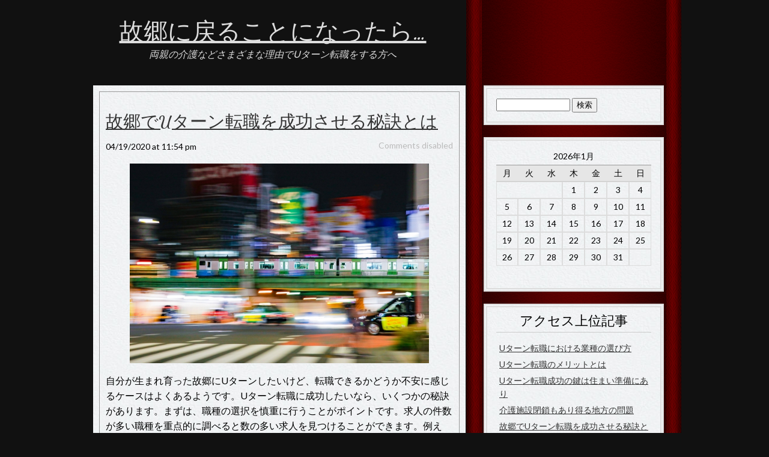

--- FILE ---
content_type: text/html; charset=UTF-8
request_url: http://www.westernaddiction.com/category/occupation/
body_size: 38819
content:
<!DOCTYPE html>
<html dir="ltr" lang="ja" prefix="og: https://ogp.me/ns#">
<head>
	<meta charset="UTF-8" />
	<meta name="viewport" content="width=device-width" />
	<title>
		職種 | 故郷に戻ることになったら…故郷に戻ることになったら… | 両親の介護などさまざまな理由でUターン転職をする方へ	</title>
	<link rel="profile" href="http://gmpg.org/xfn/11" />
	<link rel="pingback" href="http://www.westernaddiction.com/xmlrpc.php" />
	<link href='http://fonts.googleapis.com/css?family=Dancing+Script:700' rel='stylesheet' type='text/css' />
		<link href='http://fonts.googleapis.com/css?family=Lato:400' rel='stylesheet' type='text/css' />
		<!-- All in One SEO 4.7.0 - aioseo.com -->
		<meta name="robots" content="noindex, max-snippet:-1, max-image-preview:large, max-video-preview:-1" />
		<link rel="canonical" href="http://www.westernaddiction.com/category/occupation/" />
		<meta name="generator" content="All in One SEO (AIOSEO) 4.7.0" />
		<script type="application/ld+json" class="aioseo-schema">
			{"@context":"https:\/\/schema.org","@graph":[{"@type":"BreadcrumbList","@id":"http:\/\/www.westernaddiction.com\/category\/occupation\/#breadcrumblist","itemListElement":[{"@type":"ListItem","@id":"http:\/\/www.westernaddiction.com\/#listItem","position":1,"name":"\u5bb6","item":"http:\/\/www.westernaddiction.com\/","nextItem":"http:\/\/www.westernaddiction.com\/category\/occupation\/#listItem"},{"@type":"ListItem","@id":"http:\/\/www.westernaddiction.com\/category\/occupation\/#listItem","position":2,"name":"\u8077\u7a2e","previousItem":"http:\/\/www.westernaddiction.com\/#listItem"}]},{"@type":"CollectionPage","@id":"http:\/\/www.westernaddiction.com\/category\/occupation\/#collectionpage","url":"http:\/\/www.westernaddiction.com\/category\/occupation\/","name":"\u8077\u7a2e | \u6545\u90f7\u306b\u623b\u308b\u3053\u3068\u306b\u306a\u3063\u305f\u3089\u2026","inLanguage":"ja","isPartOf":{"@id":"http:\/\/www.westernaddiction.com\/#website"},"breadcrumb":{"@id":"http:\/\/www.westernaddiction.com\/category\/occupation\/#breadcrumblist"}},{"@type":"Organization","@id":"http:\/\/www.westernaddiction.com\/#organization","name":"\u6545\u90f7\u306b\u623b\u308b\u3053\u3068\u306b\u306a\u3063\u305f\u3089\u2026","description":"\u4e21\u89aa\u306e\u4ecb\u8b77\u306a\u3069\u3055\u307e\u3056\u307e\u306a\u7406\u7531\u3067U\u30bf\u30fc\u30f3\u8ee2\u8077\u3092\u3059\u308b\u65b9\u3078","url":"http:\/\/www.westernaddiction.com\/"},{"@type":"WebSite","@id":"http:\/\/www.westernaddiction.com\/#website","url":"http:\/\/www.westernaddiction.com\/","name":"\u6545\u90f7\u306b\u623b\u308b\u3053\u3068\u306b\u306a\u3063\u305f\u3089\u2026","description":"\u4e21\u89aa\u306e\u4ecb\u8b77\u306a\u3069\u3055\u307e\u3056\u307e\u306a\u7406\u7531\u3067U\u30bf\u30fc\u30f3\u8ee2\u8077\u3092\u3059\u308b\u65b9\u3078","inLanguage":"ja","publisher":{"@id":"http:\/\/www.westernaddiction.com\/#organization"}}]}
		</script>
		<!-- All in One SEO -->

<link rel="alternate" type="application/rss+xml" title="故郷に戻ることになったら… &raquo; フィード" href="http://www.westernaddiction.com/feed/" />
<link rel="alternate" type="application/rss+xml" title="故郷に戻ることになったら… &raquo; コメントフィード" href="http://www.westernaddiction.com/comments/feed/" />
<link rel="alternate" type="application/rss+xml" title="故郷に戻ることになったら… &raquo; 職種 カテゴリーのフィード" href="http://www.westernaddiction.com/category/occupation/feed/" />
<style id='wp-img-auto-sizes-contain-inline-css' type='text/css'>
img:is([sizes=auto i],[sizes^="auto," i]){contain-intrinsic-size:3000px 1500px}
/*# sourceURL=wp-img-auto-sizes-contain-inline-css */
</style>
<style id='wp-emoji-styles-inline-css' type='text/css'>

	img.wp-smiley, img.emoji {
		display: inline !important;
		border: none !important;
		box-shadow: none !important;
		height: 1em !important;
		width: 1em !important;
		margin: 0 0.07em !important;
		vertical-align: -0.1em !important;
		background: none !important;
		padding: 0 !important;
	}
/*# sourceURL=wp-emoji-styles-inline-css */
</style>
<style id='wp-block-library-inline-css' type='text/css'>
:root{--wp-block-synced-color:#7a00df;--wp-block-synced-color--rgb:122,0,223;--wp-bound-block-color:var(--wp-block-synced-color);--wp-editor-canvas-background:#ddd;--wp-admin-theme-color:#007cba;--wp-admin-theme-color--rgb:0,124,186;--wp-admin-theme-color-darker-10:#006ba1;--wp-admin-theme-color-darker-10--rgb:0,107,160.5;--wp-admin-theme-color-darker-20:#005a87;--wp-admin-theme-color-darker-20--rgb:0,90,135;--wp-admin-border-width-focus:2px}@media (min-resolution:192dpi){:root{--wp-admin-border-width-focus:1.5px}}.wp-element-button{cursor:pointer}:root .has-very-light-gray-background-color{background-color:#eee}:root .has-very-dark-gray-background-color{background-color:#313131}:root .has-very-light-gray-color{color:#eee}:root .has-very-dark-gray-color{color:#313131}:root .has-vivid-green-cyan-to-vivid-cyan-blue-gradient-background{background:linear-gradient(135deg,#00d084,#0693e3)}:root .has-purple-crush-gradient-background{background:linear-gradient(135deg,#34e2e4,#4721fb 50%,#ab1dfe)}:root .has-hazy-dawn-gradient-background{background:linear-gradient(135deg,#faaca8,#dad0ec)}:root .has-subdued-olive-gradient-background{background:linear-gradient(135deg,#fafae1,#67a671)}:root .has-atomic-cream-gradient-background{background:linear-gradient(135deg,#fdd79a,#004a59)}:root .has-nightshade-gradient-background{background:linear-gradient(135deg,#330968,#31cdcf)}:root .has-midnight-gradient-background{background:linear-gradient(135deg,#020381,#2874fc)}:root{--wp--preset--font-size--normal:16px;--wp--preset--font-size--huge:42px}.has-regular-font-size{font-size:1em}.has-larger-font-size{font-size:2.625em}.has-normal-font-size{font-size:var(--wp--preset--font-size--normal)}.has-huge-font-size{font-size:var(--wp--preset--font-size--huge)}.has-text-align-center{text-align:center}.has-text-align-left{text-align:left}.has-text-align-right{text-align:right}.has-fit-text{white-space:nowrap!important}#end-resizable-editor-section{display:none}.aligncenter{clear:both}.items-justified-left{justify-content:flex-start}.items-justified-center{justify-content:center}.items-justified-right{justify-content:flex-end}.items-justified-space-between{justify-content:space-between}.screen-reader-text{border:0;clip-path:inset(50%);height:1px;margin:-1px;overflow:hidden;padding:0;position:absolute;width:1px;word-wrap:normal!important}.screen-reader-text:focus{background-color:#ddd;clip-path:none;color:#444;display:block;font-size:1em;height:auto;left:5px;line-height:normal;padding:15px 23px 14px;text-decoration:none;top:5px;width:auto;z-index:100000}html :where(.has-border-color){border-style:solid}html :where([style*=border-top-color]){border-top-style:solid}html :where([style*=border-right-color]){border-right-style:solid}html :where([style*=border-bottom-color]){border-bottom-style:solid}html :where([style*=border-left-color]){border-left-style:solid}html :where([style*=border-width]){border-style:solid}html :where([style*=border-top-width]){border-top-style:solid}html :where([style*=border-right-width]){border-right-style:solid}html :where([style*=border-bottom-width]){border-bottom-style:solid}html :where([style*=border-left-width]){border-left-style:solid}html :where(img[class*=wp-image-]){height:auto;max-width:100%}:where(figure){margin:0 0 1em}html :where(.is-position-sticky){--wp-admin--admin-bar--position-offset:var(--wp-admin--admin-bar--height,0px)}@media screen and (max-width:600px){html :where(.is-position-sticky){--wp-admin--admin-bar--position-offset:0px}}

/*# sourceURL=wp-block-library-inline-css */
</style><style id='wp-block-image-inline-css' type='text/css'>
.wp-block-image>a,.wp-block-image>figure>a{display:inline-block}.wp-block-image img{box-sizing:border-box;height:auto;max-width:100%;vertical-align:bottom}@media not (prefers-reduced-motion){.wp-block-image img.hide{visibility:hidden}.wp-block-image img.show{animation:show-content-image .4s}}.wp-block-image[style*=border-radius] img,.wp-block-image[style*=border-radius]>a{border-radius:inherit}.wp-block-image.has-custom-border img{box-sizing:border-box}.wp-block-image.aligncenter{text-align:center}.wp-block-image.alignfull>a,.wp-block-image.alignwide>a{width:100%}.wp-block-image.alignfull img,.wp-block-image.alignwide img{height:auto;width:100%}.wp-block-image .aligncenter,.wp-block-image .alignleft,.wp-block-image .alignright,.wp-block-image.aligncenter,.wp-block-image.alignleft,.wp-block-image.alignright{display:table}.wp-block-image .aligncenter>figcaption,.wp-block-image .alignleft>figcaption,.wp-block-image .alignright>figcaption,.wp-block-image.aligncenter>figcaption,.wp-block-image.alignleft>figcaption,.wp-block-image.alignright>figcaption{caption-side:bottom;display:table-caption}.wp-block-image .alignleft{float:left;margin:.5em 1em .5em 0}.wp-block-image .alignright{float:right;margin:.5em 0 .5em 1em}.wp-block-image .aligncenter{margin-left:auto;margin-right:auto}.wp-block-image :where(figcaption){margin-bottom:1em;margin-top:.5em}.wp-block-image.is-style-circle-mask img{border-radius:9999px}@supports ((-webkit-mask-image:none) or (mask-image:none)) or (-webkit-mask-image:none){.wp-block-image.is-style-circle-mask img{border-radius:0;-webkit-mask-image:url('data:image/svg+xml;utf8,<svg viewBox="0 0 100 100" xmlns="http://www.w3.org/2000/svg"><circle cx="50" cy="50" r="50"/></svg>');mask-image:url('data:image/svg+xml;utf8,<svg viewBox="0 0 100 100" xmlns="http://www.w3.org/2000/svg"><circle cx="50" cy="50" r="50"/></svg>');mask-mode:alpha;-webkit-mask-position:center;mask-position:center;-webkit-mask-repeat:no-repeat;mask-repeat:no-repeat;-webkit-mask-size:contain;mask-size:contain}}:root :where(.wp-block-image.is-style-rounded img,.wp-block-image .is-style-rounded img){border-radius:9999px}.wp-block-image figure{margin:0}.wp-lightbox-container{display:flex;flex-direction:column;position:relative}.wp-lightbox-container img{cursor:zoom-in}.wp-lightbox-container img:hover+button{opacity:1}.wp-lightbox-container button{align-items:center;backdrop-filter:blur(16px) saturate(180%);background-color:#5a5a5a40;border:none;border-radius:4px;cursor:zoom-in;display:flex;height:20px;justify-content:center;opacity:0;padding:0;position:absolute;right:16px;text-align:center;top:16px;width:20px;z-index:100}@media not (prefers-reduced-motion){.wp-lightbox-container button{transition:opacity .2s ease}}.wp-lightbox-container button:focus-visible{outline:3px auto #5a5a5a40;outline:3px auto -webkit-focus-ring-color;outline-offset:3px}.wp-lightbox-container button:hover{cursor:pointer;opacity:1}.wp-lightbox-container button:focus{opacity:1}.wp-lightbox-container button:focus,.wp-lightbox-container button:hover,.wp-lightbox-container button:not(:hover):not(:active):not(.has-background){background-color:#5a5a5a40;border:none}.wp-lightbox-overlay{box-sizing:border-box;cursor:zoom-out;height:100vh;left:0;overflow:hidden;position:fixed;top:0;visibility:hidden;width:100%;z-index:100000}.wp-lightbox-overlay .close-button{align-items:center;cursor:pointer;display:flex;justify-content:center;min-height:40px;min-width:40px;padding:0;position:absolute;right:calc(env(safe-area-inset-right) + 16px);top:calc(env(safe-area-inset-top) + 16px);z-index:5000000}.wp-lightbox-overlay .close-button:focus,.wp-lightbox-overlay .close-button:hover,.wp-lightbox-overlay .close-button:not(:hover):not(:active):not(.has-background){background:none;border:none}.wp-lightbox-overlay .lightbox-image-container{height:var(--wp--lightbox-container-height);left:50%;overflow:hidden;position:absolute;top:50%;transform:translate(-50%,-50%);transform-origin:top left;width:var(--wp--lightbox-container-width);z-index:9999999999}.wp-lightbox-overlay .wp-block-image{align-items:center;box-sizing:border-box;display:flex;height:100%;justify-content:center;margin:0;position:relative;transform-origin:0 0;width:100%;z-index:3000000}.wp-lightbox-overlay .wp-block-image img{height:var(--wp--lightbox-image-height);min-height:var(--wp--lightbox-image-height);min-width:var(--wp--lightbox-image-width);width:var(--wp--lightbox-image-width)}.wp-lightbox-overlay .wp-block-image figcaption{display:none}.wp-lightbox-overlay button{background:none;border:none}.wp-lightbox-overlay .scrim{background-color:#fff;height:100%;opacity:.9;position:absolute;width:100%;z-index:2000000}.wp-lightbox-overlay.active{visibility:visible}@media not (prefers-reduced-motion){.wp-lightbox-overlay.active{animation:turn-on-visibility .25s both}.wp-lightbox-overlay.active img{animation:turn-on-visibility .35s both}.wp-lightbox-overlay.show-closing-animation:not(.active){animation:turn-off-visibility .35s both}.wp-lightbox-overlay.show-closing-animation:not(.active) img{animation:turn-off-visibility .25s both}.wp-lightbox-overlay.zoom.active{animation:none;opacity:1;visibility:visible}.wp-lightbox-overlay.zoom.active .lightbox-image-container{animation:lightbox-zoom-in .4s}.wp-lightbox-overlay.zoom.active .lightbox-image-container img{animation:none}.wp-lightbox-overlay.zoom.active .scrim{animation:turn-on-visibility .4s forwards}.wp-lightbox-overlay.zoom.show-closing-animation:not(.active){animation:none}.wp-lightbox-overlay.zoom.show-closing-animation:not(.active) .lightbox-image-container{animation:lightbox-zoom-out .4s}.wp-lightbox-overlay.zoom.show-closing-animation:not(.active) .lightbox-image-container img{animation:none}.wp-lightbox-overlay.zoom.show-closing-animation:not(.active) .scrim{animation:turn-off-visibility .4s forwards}}@keyframes show-content-image{0%{visibility:hidden}99%{visibility:hidden}to{visibility:visible}}@keyframes turn-on-visibility{0%{opacity:0}to{opacity:1}}@keyframes turn-off-visibility{0%{opacity:1;visibility:visible}99%{opacity:0;visibility:visible}to{opacity:0;visibility:hidden}}@keyframes lightbox-zoom-in{0%{transform:translate(calc((-100vw + var(--wp--lightbox-scrollbar-width))/2 + var(--wp--lightbox-initial-left-position)),calc(-50vh + var(--wp--lightbox-initial-top-position))) scale(var(--wp--lightbox-scale))}to{transform:translate(-50%,-50%) scale(1)}}@keyframes lightbox-zoom-out{0%{transform:translate(-50%,-50%) scale(1);visibility:visible}99%{visibility:visible}to{transform:translate(calc((-100vw + var(--wp--lightbox-scrollbar-width))/2 + var(--wp--lightbox-initial-left-position)),calc(-50vh + var(--wp--lightbox-initial-top-position))) scale(var(--wp--lightbox-scale));visibility:hidden}}
/*# sourceURL=http://www.westernaddiction.com/wp-includes/blocks/image/style.min.css */
</style>
<style id='global-styles-inline-css' type='text/css'>
:root{--wp--preset--aspect-ratio--square: 1;--wp--preset--aspect-ratio--4-3: 4/3;--wp--preset--aspect-ratio--3-4: 3/4;--wp--preset--aspect-ratio--3-2: 3/2;--wp--preset--aspect-ratio--2-3: 2/3;--wp--preset--aspect-ratio--16-9: 16/9;--wp--preset--aspect-ratio--9-16: 9/16;--wp--preset--color--black: #000000;--wp--preset--color--cyan-bluish-gray: #abb8c3;--wp--preset--color--white: #ffffff;--wp--preset--color--pale-pink: #f78da7;--wp--preset--color--vivid-red: #cf2e2e;--wp--preset--color--luminous-vivid-orange: #ff6900;--wp--preset--color--luminous-vivid-amber: #fcb900;--wp--preset--color--light-green-cyan: #7bdcb5;--wp--preset--color--vivid-green-cyan: #00d084;--wp--preset--color--pale-cyan-blue: #8ed1fc;--wp--preset--color--vivid-cyan-blue: #0693e3;--wp--preset--color--vivid-purple: #9b51e0;--wp--preset--gradient--vivid-cyan-blue-to-vivid-purple: linear-gradient(135deg,rgb(6,147,227) 0%,rgb(155,81,224) 100%);--wp--preset--gradient--light-green-cyan-to-vivid-green-cyan: linear-gradient(135deg,rgb(122,220,180) 0%,rgb(0,208,130) 100%);--wp--preset--gradient--luminous-vivid-amber-to-luminous-vivid-orange: linear-gradient(135deg,rgb(252,185,0) 0%,rgb(255,105,0) 100%);--wp--preset--gradient--luminous-vivid-orange-to-vivid-red: linear-gradient(135deg,rgb(255,105,0) 0%,rgb(207,46,46) 100%);--wp--preset--gradient--very-light-gray-to-cyan-bluish-gray: linear-gradient(135deg,rgb(238,238,238) 0%,rgb(169,184,195) 100%);--wp--preset--gradient--cool-to-warm-spectrum: linear-gradient(135deg,rgb(74,234,220) 0%,rgb(151,120,209) 20%,rgb(207,42,186) 40%,rgb(238,44,130) 60%,rgb(251,105,98) 80%,rgb(254,248,76) 100%);--wp--preset--gradient--blush-light-purple: linear-gradient(135deg,rgb(255,206,236) 0%,rgb(152,150,240) 100%);--wp--preset--gradient--blush-bordeaux: linear-gradient(135deg,rgb(254,205,165) 0%,rgb(254,45,45) 50%,rgb(107,0,62) 100%);--wp--preset--gradient--luminous-dusk: linear-gradient(135deg,rgb(255,203,112) 0%,rgb(199,81,192) 50%,rgb(65,88,208) 100%);--wp--preset--gradient--pale-ocean: linear-gradient(135deg,rgb(255,245,203) 0%,rgb(182,227,212) 50%,rgb(51,167,181) 100%);--wp--preset--gradient--electric-grass: linear-gradient(135deg,rgb(202,248,128) 0%,rgb(113,206,126) 100%);--wp--preset--gradient--midnight: linear-gradient(135deg,rgb(2,3,129) 0%,rgb(40,116,252) 100%);--wp--preset--font-size--small: 13px;--wp--preset--font-size--medium: 20px;--wp--preset--font-size--large: 36px;--wp--preset--font-size--x-large: 42px;--wp--preset--spacing--20: 0.44rem;--wp--preset--spacing--30: 0.67rem;--wp--preset--spacing--40: 1rem;--wp--preset--spacing--50: 1.5rem;--wp--preset--spacing--60: 2.25rem;--wp--preset--spacing--70: 3.38rem;--wp--preset--spacing--80: 5.06rem;--wp--preset--shadow--natural: 6px 6px 9px rgba(0, 0, 0, 0.2);--wp--preset--shadow--deep: 12px 12px 50px rgba(0, 0, 0, 0.4);--wp--preset--shadow--sharp: 6px 6px 0px rgba(0, 0, 0, 0.2);--wp--preset--shadow--outlined: 6px 6px 0px -3px rgb(255, 255, 255), 6px 6px rgb(0, 0, 0);--wp--preset--shadow--crisp: 6px 6px 0px rgb(0, 0, 0);}:where(.is-layout-flex){gap: 0.5em;}:where(.is-layout-grid){gap: 0.5em;}body .is-layout-flex{display: flex;}.is-layout-flex{flex-wrap: wrap;align-items: center;}.is-layout-flex > :is(*, div){margin: 0;}body .is-layout-grid{display: grid;}.is-layout-grid > :is(*, div){margin: 0;}:where(.wp-block-columns.is-layout-flex){gap: 2em;}:where(.wp-block-columns.is-layout-grid){gap: 2em;}:where(.wp-block-post-template.is-layout-flex){gap: 1.25em;}:where(.wp-block-post-template.is-layout-grid){gap: 1.25em;}.has-black-color{color: var(--wp--preset--color--black) !important;}.has-cyan-bluish-gray-color{color: var(--wp--preset--color--cyan-bluish-gray) !important;}.has-white-color{color: var(--wp--preset--color--white) !important;}.has-pale-pink-color{color: var(--wp--preset--color--pale-pink) !important;}.has-vivid-red-color{color: var(--wp--preset--color--vivid-red) !important;}.has-luminous-vivid-orange-color{color: var(--wp--preset--color--luminous-vivid-orange) !important;}.has-luminous-vivid-amber-color{color: var(--wp--preset--color--luminous-vivid-amber) !important;}.has-light-green-cyan-color{color: var(--wp--preset--color--light-green-cyan) !important;}.has-vivid-green-cyan-color{color: var(--wp--preset--color--vivid-green-cyan) !important;}.has-pale-cyan-blue-color{color: var(--wp--preset--color--pale-cyan-blue) !important;}.has-vivid-cyan-blue-color{color: var(--wp--preset--color--vivid-cyan-blue) !important;}.has-vivid-purple-color{color: var(--wp--preset--color--vivid-purple) !important;}.has-black-background-color{background-color: var(--wp--preset--color--black) !important;}.has-cyan-bluish-gray-background-color{background-color: var(--wp--preset--color--cyan-bluish-gray) !important;}.has-white-background-color{background-color: var(--wp--preset--color--white) !important;}.has-pale-pink-background-color{background-color: var(--wp--preset--color--pale-pink) !important;}.has-vivid-red-background-color{background-color: var(--wp--preset--color--vivid-red) !important;}.has-luminous-vivid-orange-background-color{background-color: var(--wp--preset--color--luminous-vivid-orange) !important;}.has-luminous-vivid-amber-background-color{background-color: var(--wp--preset--color--luminous-vivid-amber) !important;}.has-light-green-cyan-background-color{background-color: var(--wp--preset--color--light-green-cyan) !important;}.has-vivid-green-cyan-background-color{background-color: var(--wp--preset--color--vivid-green-cyan) !important;}.has-pale-cyan-blue-background-color{background-color: var(--wp--preset--color--pale-cyan-blue) !important;}.has-vivid-cyan-blue-background-color{background-color: var(--wp--preset--color--vivid-cyan-blue) !important;}.has-vivid-purple-background-color{background-color: var(--wp--preset--color--vivid-purple) !important;}.has-black-border-color{border-color: var(--wp--preset--color--black) !important;}.has-cyan-bluish-gray-border-color{border-color: var(--wp--preset--color--cyan-bluish-gray) !important;}.has-white-border-color{border-color: var(--wp--preset--color--white) !important;}.has-pale-pink-border-color{border-color: var(--wp--preset--color--pale-pink) !important;}.has-vivid-red-border-color{border-color: var(--wp--preset--color--vivid-red) !important;}.has-luminous-vivid-orange-border-color{border-color: var(--wp--preset--color--luminous-vivid-orange) !important;}.has-luminous-vivid-amber-border-color{border-color: var(--wp--preset--color--luminous-vivid-amber) !important;}.has-light-green-cyan-border-color{border-color: var(--wp--preset--color--light-green-cyan) !important;}.has-vivid-green-cyan-border-color{border-color: var(--wp--preset--color--vivid-green-cyan) !important;}.has-pale-cyan-blue-border-color{border-color: var(--wp--preset--color--pale-cyan-blue) !important;}.has-vivid-cyan-blue-border-color{border-color: var(--wp--preset--color--vivid-cyan-blue) !important;}.has-vivid-purple-border-color{border-color: var(--wp--preset--color--vivid-purple) !important;}.has-vivid-cyan-blue-to-vivid-purple-gradient-background{background: var(--wp--preset--gradient--vivid-cyan-blue-to-vivid-purple) !important;}.has-light-green-cyan-to-vivid-green-cyan-gradient-background{background: var(--wp--preset--gradient--light-green-cyan-to-vivid-green-cyan) !important;}.has-luminous-vivid-amber-to-luminous-vivid-orange-gradient-background{background: var(--wp--preset--gradient--luminous-vivid-amber-to-luminous-vivid-orange) !important;}.has-luminous-vivid-orange-to-vivid-red-gradient-background{background: var(--wp--preset--gradient--luminous-vivid-orange-to-vivid-red) !important;}.has-very-light-gray-to-cyan-bluish-gray-gradient-background{background: var(--wp--preset--gradient--very-light-gray-to-cyan-bluish-gray) !important;}.has-cool-to-warm-spectrum-gradient-background{background: var(--wp--preset--gradient--cool-to-warm-spectrum) !important;}.has-blush-light-purple-gradient-background{background: var(--wp--preset--gradient--blush-light-purple) !important;}.has-blush-bordeaux-gradient-background{background: var(--wp--preset--gradient--blush-bordeaux) !important;}.has-luminous-dusk-gradient-background{background: var(--wp--preset--gradient--luminous-dusk) !important;}.has-pale-ocean-gradient-background{background: var(--wp--preset--gradient--pale-ocean) !important;}.has-electric-grass-gradient-background{background: var(--wp--preset--gradient--electric-grass) !important;}.has-midnight-gradient-background{background: var(--wp--preset--gradient--midnight) !important;}.has-small-font-size{font-size: var(--wp--preset--font-size--small) !important;}.has-medium-font-size{font-size: var(--wp--preset--font-size--medium) !important;}.has-large-font-size{font-size: var(--wp--preset--font-size--large) !important;}.has-x-large-font-size{font-size: var(--wp--preset--font-size--x-large) !important;}
/*# sourceURL=global-styles-inline-css */
</style>

<style id='classic-theme-styles-inline-css' type='text/css'>
/*! This file is auto-generated */
.wp-block-button__link{color:#fff;background-color:#32373c;border-radius:9999px;box-shadow:none;text-decoration:none;padding:calc(.667em + 2px) calc(1.333em + 2px);font-size:1.125em}.wp-block-file__button{background:#32373c;color:#fff;text-decoration:none}
/*# sourceURL=/wp-includes/css/classic-themes.min.css */
</style>
<link rel='stylesheet' id='luxury-css' href='http://www.westernaddiction.com/wp-content/themes/luxury/style.css?ver=6.9' type='text/css' media='all' />
<link rel="https://api.w.org/" href="http://www.westernaddiction.com/wp-json/" /><link rel="alternate" title="JSON" type="application/json" href="http://www.westernaddiction.com/wp-json/wp/v2/categories/2" /><link rel="EditURI" type="application/rsd+xml" title="RSD" href="http://www.westernaddiction.com/xmlrpc.php?rsd" />
<meta name="generator" content="WordPress 6.9" />
	
</head>

<body class="archive category category-occupation category-2 wp-theme-luxury right-sidebar">
	<div id="page">
		<div id="site-info">
				<p id="site-title">
					<a href="http://www.westernaddiction.com/" title="故郷に戻ることになったら…" rel="home">
						故郷に戻ることになったら…					</a>
				</p>
				<p id="site-description">
					両親の介護などさまざまな理由でUターン転職をする方へ				</p>
				
		</div>

		<div id="content">

		<div id="post-wrapper">
			<div id="post-5" class="post-5 page type-page status-publish hentry category-occupation category-qualification tag-occupation">
				<h2 class="post-title">
					<a href="http://www.westernaddiction.com/" title="故郷でUターン転職を成功させる秘訣とは">故郷でUターン転職を成功させる秘訣とは</a>
				</h2>
				<div class="post-meta">
										<span class="post-date">04/19/2020 at 11:54 pm</span>
										<span class="post-comments">
						<span class="comments-disabled">Comments disabled</span>					</span>
				</div>
				
<figure class="wp-block-image size-full"><img fetchpriority="high" decoding="async" width="640" height="427" src="http://www.westernaddiction.com/wp-content/uploads/2021/10/22175561_s.jpg" alt="" class="wp-image-22"/></figure>


<p>自分が生まれ育った故郷にUターンしたいけど、転職できるかどうか不安に感じるケースはよくあるようです。Uターン転職に成功したいなら、いくつかの秘訣があります。まずは、職種の選択を慎重に行うことがポイントです。求人の件数が多い職種を重点的に調べると数の多い求人を見つけることができます。例えば、介護職はたくさんの求人が出ているので、選択肢が多いという特徴があります。さまざまな求人の労働条件を比較しつつ、自分にマッチする求人を見つけることが可能です。勤務地や収入、手当などを見て、希望に合った介護職の求人を探すことは重要です。さらに、休日の数など、福利厚生が充実しているかどうか、確かめる必要があります。余裕のある働き方を実現したいなら、応募要項の福利厚生は要チェックでしょう。</p>
<p>また、資格を取得していると、求人に採用されやすくなります。介護福祉士やケアマネジャーなどの資格を持っていれば、報酬にも好影響をもたらすため安心です。ゆとりのある生活をしたいなら、資格を有効に活用する方法が適しています。また、運転免許を取得していれば、訪問介護の仕事に就くことも可能です。高齢者の在宅ケアを行う仕事なので、運転免許の資格は必要です。さらに大型免許を取得している方は、施設までの大型の送迎バスを運転することも可能です。大型免許の取得者は多くないため、転職の際にとても有効です。尚、施設で働きながら、初任者研修などの資格取得を目指すことを奨励している求人もあります。昇級にも影響を与えるので、積極的に資格試験を受けてみる方法は有効でしょう。Uターン転職について不安を抱いている方も多いかもしれません。しかし、事前に<span style="color: #cc99ff;"><a style="color: #cc99ff;" href="http://nursingcare-uturn.com">Uターン転職に関する詳細</a></span>を知っておくことが重要なのです。</p>				</div>

<div id="content-nav">
	</div>


</div><!-- End #post-wrapper -->

</div><!-- End #content -->

	<div id="sidebar">
		<div id="search-2" class="widget widget_search"><form role="search" method="get" id="searchform" class="searchform" action="http://www.westernaddiction.com/">
				<div>
					<label class="screen-reader-text" for="s">検索:</label>
					<input type="text" value="" name="s" id="s" />
					<input type="submit" id="searchsubmit" value="検索" />
				</div>
			</form></div><div id="calendar-2" class="widget widget_calendar"><div id="calendar_wrap" class="calendar_wrap"><table id="wp-calendar" class="wp-calendar-table">
	<caption>2026年1月</caption>
	<thead>
	<tr>
		<th scope="col" aria-label="月曜日">月</th>
		<th scope="col" aria-label="火曜日">火</th>
		<th scope="col" aria-label="水曜日">水</th>
		<th scope="col" aria-label="木曜日">木</th>
		<th scope="col" aria-label="金曜日">金</th>
		<th scope="col" aria-label="土曜日">土</th>
		<th scope="col" aria-label="日曜日">日</th>
	</tr>
	</thead>
	<tbody>
	<tr>
		<td colspan="3" class="pad">&nbsp;</td><td>1</td><td>2</td><td>3</td><td>4</td>
	</tr>
	<tr>
		<td>5</td><td>6</td><td>7</td><td>8</td><td>9</td><td>10</td><td>11</td>
	</tr>
	<tr>
		<td>12</td><td>13</td><td>14</td><td>15</td><td>16</td><td>17</td><td>18</td>
	</tr>
	<tr>
		<td>19</td><td>20</td><td>21</td><td>22</td><td>23</td><td id="today">24</td><td>25</td>
	</tr>
	<tr>
		<td>26</td><td>27</td><td>28</td><td>29</td><td>30</td><td>31</td>
		<td class="pad" colspan="1">&nbsp;</td>
	</tr>
	</tbody>
	</table><nav aria-label="前と次の月" class="wp-calendar-nav">
		<span class="wp-calendar-nav-prev">&nbsp;</span>
		<span class="pad">&nbsp;</span>
		<span class="wp-calendar-nav-next">&nbsp;</span>
	</nav></div></div><div id="pages-2" class="widget widget_pages"><p class="widget-title">アクセス上位記事</p>
			<ul>
				<li class="page_item page-item-2"><a href="http://www.westernaddiction.com/u%e3%82%bf%e3%83%bc%e3%83%b3%e8%bb%a2%e8%81%b7%e3%81%ab%e3%81%8a%e3%81%91%e3%82%8b%e6%a5%ad%e7%a8%ae%e3%81%ae%e9%81%b8%e3%81%b3%e6%96%b9/">Uターン転職における業種の選び方</a></li>
<li class="page_item page-item-4"><a href="http://www.westernaddiction.com/u%e3%82%bf%e3%83%bc%e3%83%b3%e8%bb%a2%e8%81%b7%e3%81%ae%e3%83%a1%e3%83%aa%e3%83%83%e3%83%88%e3%81%a8%e3%81%af/">Uターン転職のメリットとは</a></li>
<li class="page_item page-item-31"><a href="http://www.westernaddiction.com/u%e3%82%bf%e3%83%bc%e3%83%b3%e8%bb%a2%e8%81%b7%e6%88%90%e5%8a%9f%e3%81%ae%e9%8d%b5%e3%81%af%e4%bd%8f%e3%81%be%e3%81%84%e6%ba%96%e5%82%99%e3%81%ab%e3%81%82%e3%82%8a/">Uターン転職成功の鍵は住まい準備にあり</a></li>
<li class="page_item page-item-14"><a href="http://www.westernaddiction.com/%e4%bb%8b%e8%ad%b7%e6%96%bd%e8%a8%ad%e9%96%89%e9%8e%96%e3%82%82%e3%81%82%e3%82%8a%e5%be%97%e3%82%8b%e5%9c%b0%e6%96%b9%e3%81%ae%e5%95%8f%e9%a1%8c/">介護施設閉鎖もあり得る地方の問題</a></li>
<li class="page_item page-item-5"><a href="http://www.westernaddiction.com/">故郷でUターン転職を成功させる秘訣とは</a></li>
<li class="page_item page-item-3"><a href="http://www.westernaddiction.com/%e7%9f%a5%e3%81%a3%e3%81%a6%e3%81%8a%e3%81%84%e3%81%a6%e3%81%bb%e3%81%97%e3%81%84u%e3%82%bf%e3%83%bc%e3%83%b3%e8%bb%a2%e8%81%b7%e3%81%ae%e3%83%8d%e3%83%83%e3%82%af%e3%81%aa%e3%81%a9/">知っておいてほしいUターン転職のネックなど</a></li>
			</ul>

			</div><div id="categories-2" class="widget widget_categories"><p class="widget-title">カテゴリー</p>
			<ul>
					<li class="cat-item cat-item-11"><a href="http://www.westernaddiction.com/category/u-turn/">Uターン</a>
</li>
	<li class="cat-item cat-item-17"><a href="http://www.westernaddiction.com/category/u-turn-job-change/">Uターン転職</a>
</li>
	<li class="cat-item cat-item-5"><a href="http://www.westernaddiction.com/category/merit/">メリット</a>
</li>
	<li class="cat-item cat-item-14"><a href="http://www.westernaddiction.com/category/%e4%ba%ba%e5%8f%a3/">人口</a>
</li>
	<li class="cat-item cat-item-12"><a href="http://www.westernaddiction.com/category/nursing/">介護</a>
</li>
	<li class="cat-item cat-item-15"><a href="http://www.westernaddiction.com/category/%e4%bb%8b%e8%ad%b7%e5%a3%ab/">介護士</a>
</li>
	<li class="cat-item cat-item-19"><a href="http://www.westernaddiction.com/category/residence/">住まい</a>
</li>
	<li class="cat-item cat-item-9"><a href="http://www.westernaddiction.com/category/income/">収入</a>
</li>
	<li class="cat-item cat-item-8"><a href="http://www.westernaddiction.com/category/vacancies/">求人</a>
</li>
	<li class="cat-item cat-item-2 current-cat"><a aria-current="page" href="http://www.westernaddiction.com/category/occupation/">職種</a>
</li>
	<li class="cat-item cat-item-3"><a href="http://www.westernaddiction.com/category/qualification/">資格</a>
</li>
	<li class="cat-item cat-item-6"><a href="http://www.westernaddiction.com/category/urban-area/">都市部</a>
</li>
			</ul>

			</div><div id="tag_cloud-3" class="widget widget_tag_cloud"><p class="widget-title">タグ</p><div class="tagcloud"><a href="http://www.westernaddiction.com/tag/u-turn/" class="tag-cloud-link tag-link-13 tag-link-position-1" style="font-size: 8pt;" aria-label="Uターン (1個の項目)">Uターン</a>
<a href="http://www.westernaddiction.com/tag/u-turn-job-change/" class="tag-cloud-link tag-link-18 tag-link-position-2" style="font-size: 8pt;" aria-label="Uターン転職 (1個の項目)">Uターン転職</a>
<a href="http://www.westernaddiction.com/tag/merit/" class="tag-cloud-link tag-link-7 tag-link-position-3" style="font-size: 8pt;" aria-label="メリット (1個の項目)">メリット</a>
<a href="http://www.westernaddiction.com/tag/%e4%ba%ba%e5%8f%a3/" class="tag-cloud-link tag-link-16 tag-link-position-4" style="font-size: 8pt;" aria-label="人口 (1個の項目)">人口</a>
<a href="http://www.westernaddiction.com/tag/vacancies/" class="tag-cloud-link tag-link-10 tag-link-position-5" style="font-size: 8pt;" aria-label="求人 (1個の項目)">求人</a>
<a href="http://www.westernaddiction.com/tag/occupation/" class="tag-cloud-link tag-link-4 tag-link-position-6" style="font-size: 8pt;" aria-label="職種 (1個の項目)">職種</a></div>
</div>	<div class="clear"></div>
	</div><!-- End #sidebar -->
	<div id="footer">
		<p>&copy;2026 <a href="http://www.westernaddiction.com/" title="故郷に戻ることになったら…" rel="home">故郷に戻ることになったら…</a></p>
		<p>Powered by <a href="http://wordpress.org">WordPress</a> using the <a href="">Luxury</a> theme</p>
	</div><!-- End #footer -->
	<div class="clear"></div>
</div><!-- End #page -->
<script type="speculationrules">
{"prefetch":[{"source":"document","where":{"and":[{"href_matches":"/*"},{"not":{"href_matches":["/wp-*.php","/wp-admin/*","/wp-content/uploads/*","/wp-content/*","/wp-content/plugins/*","/wp-content/themes/luxury/*","/*\\?(.+)"]}},{"not":{"selector_matches":"a[rel~=\"nofollow\"]"}},{"not":{"selector_matches":".no-prefetch, .no-prefetch a"}}]},"eagerness":"conservative"}]}
</script>
<script id="wp-emoji-settings" type="application/json">
{"baseUrl":"https://s.w.org/images/core/emoji/17.0.2/72x72/","ext":".png","svgUrl":"https://s.w.org/images/core/emoji/17.0.2/svg/","svgExt":".svg","source":{"concatemoji":"http://www.westernaddiction.com/wp-includes/js/wp-emoji-release.min.js?ver=6.9"}}
</script>
<script type="module">
/* <![CDATA[ */
/*! This file is auto-generated */
const a=JSON.parse(document.getElementById("wp-emoji-settings").textContent),o=(window._wpemojiSettings=a,"wpEmojiSettingsSupports"),s=["flag","emoji"];function i(e){try{var t={supportTests:e,timestamp:(new Date).valueOf()};sessionStorage.setItem(o,JSON.stringify(t))}catch(e){}}function c(e,t,n){e.clearRect(0,0,e.canvas.width,e.canvas.height),e.fillText(t,0,0);t=new Uint32Array(e.getImageData(0,0,e.canvas.width,e.canvas.height).data);e.clearRect(0,0,e.canvas.width,e.canvas.height),e.fillText(n,0,0);const a=new Uint32Array(e.getImageData(0,0,e.canvas.width,e.canvas.height).data);return t.every((e,t)=>e===a[t])}function p(e,t){e.clearRect(0,0,e.canvas.width,e.canvas.height),e.fillText(t,0,0);var n=e.getImageData(16,16,1,1);for(let e=0;e<n.data.length;e++)if(0!==n.data[e])return!1;return!0}function u(e,t,n,a){switch(t){case"flag":return n(e,"\ud83c\udff3\ufe0f\u200d\u26a7\ufe0f","\ud83c\udff3\ufe0f\u200b\u26a7\ufe0f")?!1:!n(e,"\ud83c\udde8\ud83c\uddf6","\ud83c\udde8\u200b\ud83c\uddf6")&&!n(e,"\ud83c\udff4\udb40\udc67\udb40\udc62\udb40\udc65\udb40\udc6e\udb40\udc67\udb40\udc7f","\ud83c\udff4\u200b\udb40\udc67\u200b\udb40\udc62\u200b\udb40\udc65\u200b\udb40\udc6e\u200b\udb40\udc67\u200b\udb40\udc7f");case"emoji":return!a(e,"\ud83e\u1fac8")}return!1}function f(e,t,n,a){let r;const o=(r="undefined"!=typeof WorkerGlobalScope&&self instanceof WorkerGlobalScope?new OffscreenCanvas(300,150):document.createElement("canvas")).getContext("2d",{willReadFrequently:!0}),s=(o.textBaseline="top",o.font="600 32px Arial",{});return e.forEach(e=>{s[e]=t(o,e,n,a)}),s}function r(e){var t=document.createElement("script");t.src=e,t.defer=!0,document.head.appendChild(t)}a.supports={everything:!0,everythingExceptFlag:!0},new Promise(t=>{let n=function(){try{var e=JSON.parse(sessionStorage.getItem(o));if("object"==typeof e&&"number"==typeof e.timestamp&&(new Date).valueOf()<e.timestamp+604800&&"object"==typeof e.supportTests)return e.supportTests}catch(e){}return null}();if(!n){if("undefined"!=typeof Worker&&"undefined"!=typeof OffscreenCanvas&&"undefined"!=typeof URL&&URL.createObjectURL&&"undefined"!=typeof Blob)try{var e="postMessage("+f.toString()+"("+[JSON.stringify(s),u.toString(),c.toString(),p.toString()].join(",")+"));",a=new Blob([e],{type:"text/javascript"});const r=new Worker(URL.createObjectURL(a),{name:"wpTestEmojiSupports"});return void(r.onmessage=e=>{i(n=e.data),r.terminate(),t(n)})}catch(e){}i(n=f(s,u,c,p))}t(n)}).then(e=>{for(const n in e)a.supports[n]=e[n],a.supports.everything=a.supports.everything&&a.supports[n],"flag"!==n&&(a.supports.everythingExceptFlag=a.supports.everythingExceptFlag&&a.supports[n]);var t;a.supports.everythingExceptFlag=a.supports.everythingExceptFlag&&!a.supports.flag,a.supports.everything||((t=a.source||{}).concatemoji?r(t.concatemoji):t.wpemoji&&t.twemoji&&(r(t.twemoji),r(t.wpemoji)))});
//# sourceURL=http://www.westernaddiction.com/wp-includes/js/wp-emoji-loader.min.js
/* ]]> */
</script>
</body>
</html>